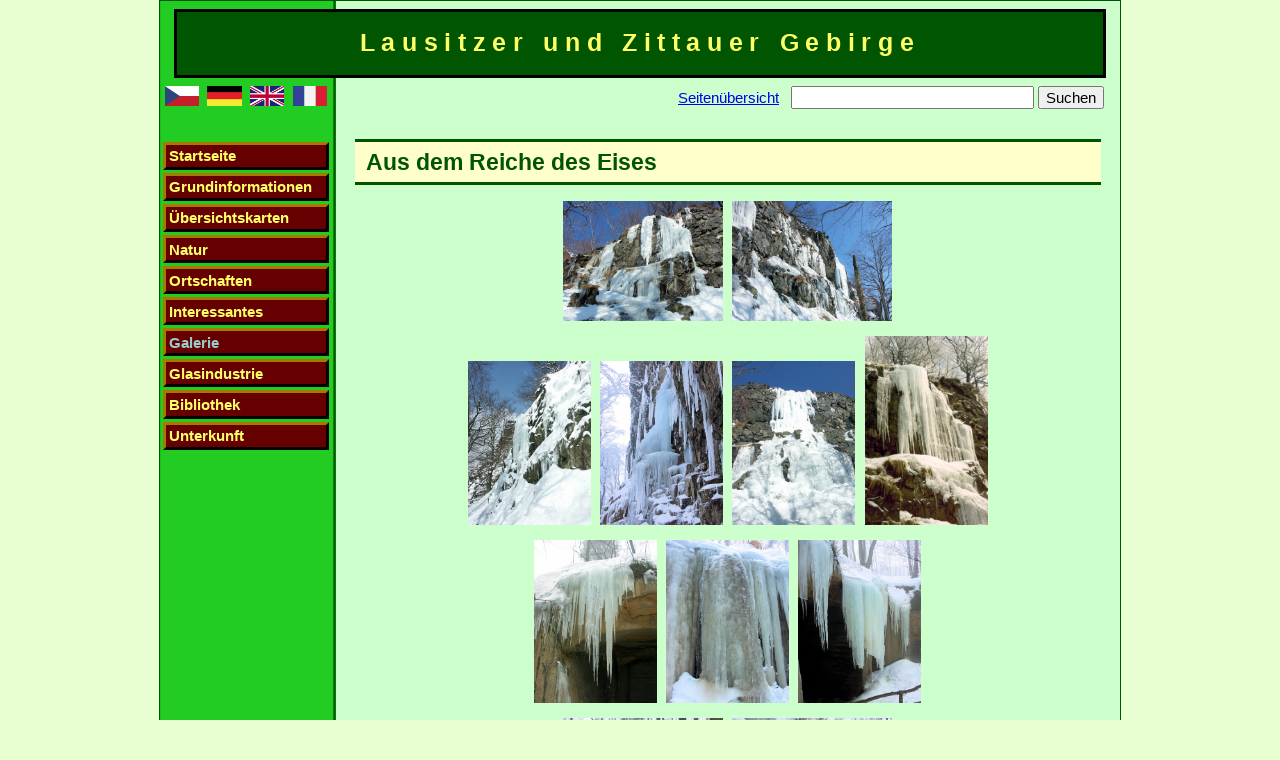

--- FILE ---
content_type: text/html
request_url: http://luzicke-hory.cz/galerie/index.php?pg=fgledkd
body_size: 24917
content:
 <!doctype html>
<html class="no-js" lang="en">
<head>
<meta charset="utf-8">
<!-- Google Tag Manager -->
<script>(function(w,d,s,l,i){w[l]=w[l]||[];w[l].push({'gtm.start':
new Date().getTime(),event:'gtm.js'});var f=d.getElementsByTagName(s)[0],
j=d.createElement(s),dl=l!='dataLayer'?'&l='+l:'';j.async=true;j.src=
'https://www.googletagmanager.com/gtm.js?id='+i+dl;f.parentNode.insertBefore(j,f);
})(window,document,'script','dataLayer','GTM-PBJ659V');</script>
<!-- End Google Tag Manager -->
<meta name="Author" content="Jiří Kühn">
<title>Fotogalerie - Aus dem Reiche des Eises </title>
<meta name="viewport" content="width=device-width, initial-scale=1">
<meta property="og:title" content="Lužické a Žitavské hory">
<meta property="og:image" content="http://www.luzicke-hory.cz/pict/ilh.jpg">
<meta property="og:url" content="http://www.luzicke-hory.cz/galerie/index.php?pg=gamainc">
<script>
document.documentElement.className = document.documentElement.className.replace("no-js","js");
</script>
<script language="JavaScript" type="text/javascript" src="/src/image.js"></script>
<link rel="stylesheet" href="/css/normalize.css">
<link rel="stylesheet" href="/css/blanka.css">
<link rel="stylesheet" href="/css/style.css">
<link rel="stylesheet" type="text/css" href="/src/test/jquery.fancybox.min.css">
<link rel="apple-touch-icon" sizes="180x180" href="/apple-touch-icon.png">
<link rel="icon" type="image/png" sizes="32x32" href="/favicon-32x32.png">
<link rel="icon" type="image/png" sizes="16x16" href="/favicon-16x16.png">
<link rel="manifest" href="/site.webmanifest">
<link rel="mask-icon" href="/safari-pinned-tab.svg" color="#55dd55">
<meta name="msapplication-TileColor" content="#aaffaa">
<meta name="theme-color" content="#ffffff">
<script type="text/javascript">
var _gaq = _gaq || [];
_gaq.push(['_setAccount', 'UA-28098402-1']);
_gaq.push(['_trackPageview']);
(function() {
var ga = document.createElement('script'); ga.type = 'text/javascript'; ga.async = true;
ga.src = ('https:' == document.location.protocol ? 'https://ssl' : 'http://www') + '.google-analytics.com/ga.js';
var s = document.getElementsByTagName('script')[0]; s.parentNode.insertBefore(ga, s);
})();
</script>
</head>
<body>
<!-- Google Tag Manager (noscript) -->
<noscript><iframe src="https://www.googletagmanager.com/ns.html?id=GTM-PBJ659V"
height="0" width="0" style="display:none;visibility:hidden"></iframe></noscript>
<!-- End Google Tag Manager (noscript) -->
      <!-- Skok pro odečítače obrazovky - zobrazí se jen při procházení stránky klávesou TAB -->
      <a class="skip-main" href="#main">Zum Hauptinhalt springen</a>
      <div class="container">
         <header role="banner">
            <div>Lausitzer und Zittauer Gebirge</div>
         </header>
         <div id="lista">
            <div class="jazyky">
               <a href="/index.html"><img src="/pict/flag_cz.png" alt="Česky" title="Česky" height="18" width="29"></a> 
               <a href="/lausgeb.html"><img src="/pict/flag_de.png" alt="Deutsch" title="Deutsch" height="18" width="29"></a> 
	           <a href="/luzang.html"><img src="/pict/flag_en.png" alt="English" title="English" height="18" width="29"></a> 
	           <a href="/lhfr.html"><img src="/pict/flag_fr.png" alt="Francais" title="Francais" height="18" width="29"></a>  
            </div>
            <div class="listar">  <!-- POUZE PRO DESKTOPOVOU VERZI: -->
               <form action="http://www.google.com/cse" id="cse-search-box"  >
                  <a href="/info/index.php?pg=lhsited">Seitenübersicht</a> &nbsp; 
                  <!-- Google CSE Search Box -->
                  <input type="hidden" name="cx" value="010165502426947575837:uah5d8ujjsq">
                  <input type="text" name="q" size="25" value=" ">
                  <input type="submit" name="sa" value="Suchen">
               </form>
               <script type="text/javascript" src="http://www.google.com/coop/cse/brand?form=cse-search-box&lang=cs"></script>
            </div>

            <div class="listam">  <!-- POUZE PRO MOBILNÍ VERZI: -->
               <img class="item burger-more" src="/pict/ico_lde.png" alt="Sprachauswahl" title="Sprachauswahl - Deutsch" height="38" width="38"> 
               <img class="item burger-menu" src="/pict/ico_menu.png" alt="Menü öffnen" title="Menü öffnen" height="38" width="117">
               <img class="item burger-search" src="/pict/ico_find.png" alt="Suche" title="Suche" height="38" width="38" align="right"> 
            </div>
         </div><!-- /.lista -->

<!-- Rozbalovací nabídky START -->
         <div class="nav-open-burger">
            <ul>
               <li id="m-uvod"><a href="/lausgeb.html">Startseite</a></li>
               <li id="m-zakl"><a href="/info/index.php?pg=lhzakld">Grundinformationen</a></li>
               <li id="m-mapy"><a href="/mista/index.php?pg=mpzakld">Übersichtskarten</a></li>
               <li id="m-prir"><a href="/priroda/index.php?pg=clmaind">Natur</a></li>
               <li id="m-obce"><a href="/mista/index.php?pg=mpobced">Ortschaften</a></li>
               <li id="m-zajm"><a href="/mista/index.php?pg=mpnejmd">Interessantes</a></li>
               <li id="aktivni"><a href="/galerie/index.php?pg=gamaind">Galerie</a></li>
               <li id="m-hist"><a href="/historie/index.php?pg=clsklod">Glasindustrie</a></li>
               <li id="m-knih"><a href="/info/index.php?pg=knpomnd">Bibliothek</a></li>
               <li id="m-ubyt"><a href="/info/index.php?pg=lhservisd">Unterkunft</a></li>
            </ul>
         </div>
         <div class="nav-open-more">
            <ul>
               <li><a href="/index.html">Česky</a></li>
               <li><a href="/lausgeb.html">Deutsch</a></li>
               <li><a href="/luzang.html">English</a></li>
               <li><a href="/lhfr.html">Francais</a></li>
            </ul>
         </div>
         <div class="nav-open-search">
            <h3>Suche</h3>
            <form action="http://www.google.com/cse" id="cse-search-box">
               <!-- Google CSE Search Box -->
               <input type="hidden" name="cx" value="010165502426947575837:uah5d8ujjsq">
               <input type="text" name="q" size="25" value=" ">
               <input type="submit" name="sa" value="Suchen">
            </form>
            <div class="site"><a href="/info/index.php?pg=lhsited">Seitenübersicht</a></div>
            <script type="text/javascript" src="http://www.google.com/coop/cse/brand?form=cse-search-box&lang=cs"></script>
         </div>
<!-- Rozbalovací nabídky END -->

         <div class="layout">
            <div class="col-nav">
               <nav role="navigation">
                  <ul>
                     <li id="m-uvod"><a href="/lausgeb.html">Startseite</a></li>
                     <li id="m-zakl"><a href="/info/index.php?pg=lhzakld">Grundinformationen</a></li>
                     <li id="m-mapy"><a href="/mista/index.php?pg=mpzakld">Übersichtskarten</a></li>
                     <li id="m-prir"><a href="/priroda/index.php?pg=clmaind">Natur</a></li>
                     <li id="m-obce"><a href="/mista/index.php?pg=mpobced">Ortschaften</a></li>
                     <li id="m-zajm"><a href="/mista/index.php?pg=mpnejmd">Interessantes</a></li>
                     <li id="aktivni"><a href="/galerie/index.php?pg=gamaind">Galerie</a></li>
                     <li id="m-hist"><a href="/historie/index.php?pg=clsklod">Glasindustrie</a></li>
                     <li id="m-knih"><a href="/info/index.php?pg=knpomnd">Bibliothek</a></li>
                     <li id="m-ubyt"><a href="/info/index.php?pg=lhservisd">Unterkunft</a></li>
                  </ul>
               </nav>
               <!-- <p>Text pod navigací ...</p> -->
            </div><!-- /.col-nav -->
            <main class="col-main" id="main" role="main"> <!-- ***** TEXTOVÉ POLE STRÁNKY - START ***** -->
               <a name="top" id="top"></a>
<h1>Aus dem Reiche des Eises</h1>
<div class="fgalerie">
<div class="fig land cent"><a href="/galerie/fg/01/s09/ledk001_940.jpg" data-fancybox="gallery"><img src="/galerie/fg/01/s06/ledk001_600.jpg" srcset="/galerie/fg/01/s02/ledk001_250.jpg 150w,, /galerie/fg/01/s06/ledk001_600.jpg 600w, /galerie/fg/01/s09/ledk001_940.jpg 940w" sizes="(min-width: 880px) calc((((100vw-16px)*0,8)-1.4em)*0.2),
                  (min-width: 400px) calc(100vw-16px-2.6em)*0.47),
                  calc(100vw-(16px+1em))" alt="Gefrorener Wasserfall auf den Felsen des Südwesthanges des Klíč (Kleis)." width="600" height="450"><figcaption hidden><span class="fctit">Aus dem Reiche des Eises</span><br><span class="fc">Gefrorener Wasserfall auf den Felsen des Südwesthanges des Klíč (Kleis).</span><br><span class="fccit">Foto: Jiří Kühn.</span></figcaption></a></div><div class="fig land cent"><a href="/galerie/fg/01/s09/ledk002_940.jpg" data-fancybox="gallery"><img src="/galerie/fg/01/s06/ledk002_600.jpg" srcset="/galerie/fg/01/s02/ledk002_250.jpg 150w,, /galerie/fg/01/s06/ledk002_600.jpg 600w, /galerie/fg/01/s09/ledk002_940.jpg 940w" sizes="(min-width: 880px) calc((((100vw-16px)*0,8)-1.4em)*0.2),
                  (min-width: 400px) calc(100vw-16px-2.6em)*0.47),
                  calc(100vw-(16px+1em))" alt="Gefrorener Wasserfall auf den Felsen des Südwesthanges des Klíč (Kleis)." width="600" height="450"><figcaption hidden><span class="fctit">Aus dem Reiche des Eises</span><br><span class="fc">Gefrorener Wasserfall auf den Felsen des Südwesthanges des Klíč (Kleis).</span><br><span class="fccit">Foto: Jiří Kühn.</span></figcaption></a></div>  <br>
<div class="fig port cent"><a href="/galerie/fg/01/s09/ledk003_940.jpg" data-fancybox="gallery"><img src="/galerie/fg/01/s06/ledk003_600.jpg" srcset="/galerie/fg/01/s02/ledk003_250.jpg 112w,, /galerie/fg/01/s06/ledk003_600.jpg 450w, /galerie/fg/01/s09/ledk003_940.jpg 705w" sizes="(min-width: 880px) calc((((100vw-16px)*0.8)-1.4em)*0.15),
                  (min-width: 400px) calc(100vw-16px-2.6em)*0.36),
                  calc((100vw-(16px+1em))*0.75)" alt="Gefrorener Wasserfall auf den Felsen des Südwesthanges des Klíč (Kleis)." width="450" height="600"><figcaption hidden><span class="fctit">Aus dem Reiche des Eises</span><br><span class="fc">Gefrorener Wasserfall auf den Felsen des Südwesthanges des Klíč (Kleis).</span><br><span class="fccit">Foto: Jiří Kühn.</span></figcaption></a></div><div class="fig port cent"><a href="/galerie/fg/01/s09/ledk005_940.jpg" data-fancybox="gallery"><img src="/galerie/fg/01/s06/ledk005_600.jpg" srcset="/galerie/fg/01/s02/ledk005_250.jpg 112w,, /galerie/fg/01/s06/ledk005_600.jpg 450w, /galerie/fg/01/s09/ledk005_940.jpg 705w" sizes="(min-width: 880px) calc((((100vw-16px)*0.8)-1.4em)*0.15),
                  (min-width: 400px) calc(100vw-16px-2.6em)*0.36),
                  calc((100vw-(16px+1em))*0.75)" alt="Gefrorener Wasserfall an der Felswand unterhalb des Gipfels des Klíč (Kleis)." width="450" height="600"><figcaption hidden><span class="fctit">Aus dem Reiche des Eises</span><br><span class="fc">Gefrorener Wasserfall an der Felswand unterhalb des Gipfels des Klíč (Kleis).</span><br><span class="fccit">Foto: Jiří Kühn.</span></figcaption></a></div><div class="fig port cent"><a href="/galerie/fg/01/s09/ledk004_940.jpg" data-fancybox="gallery"><img src="/galerie/fg/01/s06/ledk004_600.jpg" srcset="/galerie/fg/01/s02/ledk004_250.jpg 112w,, /galerie/fg/01/s06/ledk004_600.jpg 450w, /galerie/fg/01/s09/ledk004_940.jpg 705w" sizes="(min-width: 880px) calc((((100vw-16px)*0.8)-1.4em)*0.15),
                  (min-width: 400px) calc(100vw-16px-2.6em)*0.36),
                  calc((100vw-(16px+1em))*0.75)" alt="Ein grosser gefrorener Wasserfall am Klíč (Kleis)." width="450" height="600"><figcaption hidden><span class="fctit">Aus dem Reiche des Eises</span><br><span class="fc">Ein grosser gefrorener Wasserfall am Klíč (Kleis).</span><br><span class="fccit">Foto: Jiří Kühn.</span></figcaption></a></div><div class="fig port cent"><a href="/galerie/fg/01/s09/ledk006_940.jpg" data-fancybox="gallery"><img src="/galerie/fg/01/s06/ledk006_600.jpg" srcset="/galerie/fg/01/s02/ledk006_250.jpg 112w,, /galerie/fg/01/s06/ledk006_600.jpg 450w, /galerie/fg/01/s09/ledk006_940.jpg 705w" sizes="(min-width: 880px) calc((((100vw-16px)*0.8)-1.4em)*0.15),
                  (min-width: 400px) calc(100vw-16px-2.6em)*0.36),
                  calc((100vw-(16px+1em))*0.75)" alt="Gefrorener Wasserfall an der Felswand unterhalb des Gipfels des Klíč (Kleis)." width="450" height="600"><figcaption hidden><span class="fctit">Aus dem Reiche des Eises</span><br><span class="fc">Gefrorener Wasserfall an der Felswand unterhalb des Gipfels des Klíč (Kleis).</span><br><span class="fccit">Foto: Michaela Komersová.</span></figcaption></a></div>  <br>
<div class="fig port cent"><a href="/galerie/fg/01/s09/ledk007_940.jpg" data-fancybox="gallery"><img src="/galerie/fg/01/s06/ledk007_600.jpg" srcset="/galerie/fg/01/s02/ledk007_250.jpg 112w,, /galerie/fg/01/s06/ledk007_600.jpg 450w, /galerie/fg/01/s09/ledk007_940.jpg 705w" sizes="(min-width: 880px) calc((((100vw-16px)*0.8)-1.4em)*0.15),
                  (min-width: 400px) calc(100vw-16px-2.6em)*0.36),
                  calc((100vw-(16px+1em))*0.75)" alt="Eiszapfen in einem Steinbruch unter dem Šenovský vrch (Steinschönauer Berg)." width="450" height="600"><figcaption hidden><span class="fctit">Aus dem Reiche des Eises</span><br><span class="fc">Eiszapfen in einem Steinbruch unter dem Šenovský vrch (Steinschönauer Berg).</span><br><span class="fccit">Foto: Jiří Kühn.</span></figcaption></a></div><div class="fig port cent"><a href="/galerie/fg/01/s09/ledk008_940.jpg" data-fancybox="gallery"><img src="/galerie/fg/01/s06/ledk008_600.jpg" srcset="/galerie/fg/01/s02/ledk008_250.jpg 112w,, /galerie/fg/01/s06/ledk008_600.jpg 450w, /galerie/fg/01/s09/ledk008_940.jpg 705w" sizes="(min-width: 880px) calc((((100vw-16px)*0.8)-1.4em)*0.15),
                  (min-width: 400px) calc(100vw-16px-2.6em)*0.36),
                  calc((100vw-(16px+1em))*0.75)" alt="Detailansicht des gefrorenen Wasserfalls unter dem Šenovský vrch (Steinschönauer Berg)." width="450" height="600"><figcaption hidden><span class="fctit">Aus dem Reiche des Eises</span><br><span class="fc">Detailansicht des gefrorenen Wasserfalls unter dem Šenovský vrch (Steinschönauer Berg).</span><br><span class="fccit">Foto: Jiří Kühn.</span></figcaption></a></div><div class="fig port cent"><a href="/galerie/fg/01/s09/ledk009_940.jpg" data-fancybox="gallery"><img src="/galerie/fg/01/s06/ledk009_600.jpg" srcset="/galerie/fg/01/s02/ledk009_250.jpg 112w,, /galerie/fg/01/s06/ledk009_600.jpg 450w, /galerie/fg/01/s09/ledk009_940.jpg 705w" sizes="(min-width: 880px) calc((((100vw-16px)*0.8)-1.4em)*0.15),
                  (min-width: 400px) calc(100vw-16px-2.6em)*0.36),
                  calc((100vw-(16px+1em))*0.75)" alt="Gefrorene Wasserfälle in einem alten Steinbruch unter dem Šenovský vrch (Steinschönauer Berg)." width="450" height="600"><figcaption hidden><span class="fctit">Aus dem Reiche des Eises</span><br><span class="fc">Gefrorene Wasserfälle in einem alten Steinbruch unter dem Šenovský vrch (Steinschönauer Berg).</span><br><span class="fccit">Foto: Jiří Kühn.</span></figcaption></a></div>  <br>
<div class="fig land cent"><a href="/galerie/fg/01/s09/ledk010_940.jpg" data-fancybox="gallery"><img src="/galerie/fg/01/s06/ledk010_600.jpg" srcset="/galerie/fg/01/s02/ledk010_250.jpg 150w,, /galerie/fg/01/s06/ledk010_600.jpg 600w, /galerie/fg/01/s09/ledk010_940.jpg 940w" sizes="(min-width: 880px) calc((((100vw-16px)*0,8)-1.4em)*0.2),
                  (min-width: 400px) calc(100vw-16px-2.6em)*0.47),
                  calc(100vw-(16px+1em))" alt="Gefrorene Wasserfälle in einem alten Steinbruch unter dem Šenovský vrch (Steinschönauer Berg)." width="600" height="450"><figcaption hidden><span class="fctit">Aus dem Reiche des Eises</span><br><span class="fc">Gefrorene Wasserfälle in einem alten Steinbruch unter dem Šenovský vrch (Steinschönauer Berg).</span><br><span class="fccit">Foto: Jiří Kühn.</span></figcaption></a></div><div class="fig land cent"><a href="/galerie/fg/01/s09/ledk011_940.jpg" data-fancybox="gallery"><img src="/galerie/fg/01/s06/ledk011_600.jpg" srcset="/galerie/fg/01/s02/ledk011_250.jpg 150w,, /galerie/fg/01/s06/ledk011_600.jpg 600w, /galerie/fg/01/s09/ledk011_940.jpg 940w" sizes="(min-width: 880px) calc((((100vw-16px)*0,8)-1.4em)*0.2),
                  (min-width: 400px) calc(100vw-16px-2.6em)*0.47),
                  calc(100vw-(16px+1em))" alt="Eine Eiswand in einem alten Steinbruch unter dem Šenovský vrch (Steinschönauer Berg)." width="600" height="450"><figcaption hidden><span class="fctit">Aus dem Reiche des Eises</span><br><span class="fc">Eine Eiswand in einem alten Steinbruch unter dem Šenovský vrch (Steinschönauer Berg).</span><br><span class="fccit">Foto: Jiří Kühn.</span></figcaption></a></div>  <br>
<div class="fig port cent"><a href="/galerie/fg/01/s09/ledk012_940.jpg" data-fancybox="gallery"><img src="/galerie/fg/01/s06/ledk012_600.jpg" srcset="/galerie/fg/01/s02/ledk012_250.jpg 112w,, /galerie/fg/01/s06/ledk012_600.jpg 450w, /galerie/fg/01/s09/ledk012_940.jpg 705w" sizes="(min-width: 880px) calc((((100vw-16px)*0.8)-1.4em)*0.15),
                  (min-width: 400px) calc(100vw-16px-2.6em)*0.36),
                  calc((100vw-(16px+1em))*0.75)" alt="Eisdekoration im Vinný sklep (Weinkeller) auf dem Kobyla-Berg (Hengstberg)." width="450" height="600"><figcaption hidden><span class="fctit">Aus dem Reiche des Eises</span><br><span class="fc">Eisdekoration im Vinný sklep (Weinkeller) auf dem Kobyla-Berg (Hengstberg).</span><br><span class="fccit">Foto: Jiří Kühn.</span></figcaption></a></div><div class="fig port cent"><a href="/galerie/fg/01/s09/ledk013_940.jpg" data-fancybox="gallery"><img src="/galerie/fg/01/s06/ledk013_600.jpg" srcset="/galerie/fg/01/s02/ledk013_250.jpg 112w,, /galerie/fg/01/s06/ledk013_600.jpg 450w, /galerie/fg/01/s09/ledk013_940.jpg 705w" sizes="(min-width: 880px) calc((((100vw-16px)*0.8)-1.4em)*0.15),
                  (min-width: 400px) calc(100vw-16px-2.6em)*0.36),
                  calc((100vw-(16px+1em))*0.75)" alt="Eispanzer auf dem Wasserfall im Tal des Luční potok (Wiesenbach)." width="450" height="600"><figcaption hidden><span class="fctit">Aus dem Reiche des Eises</span><br><span class="fc">Eispanzer auf dem Wasserfall im Tal des Luční potok (Wiesenbach).</span><br><span class="fccit">Foto: Jiří Kühn.</span></figcaption></a></div><div class="fig port cent"><a href="/galerie/fg/01/s09/ledk014_940.jpg" data-fancybox="gallery"><img src="/galerie/fg/01/s06/ledk014_600.jpg" srcset="/galerie/fg/01/s02/ledk014_250.jpg 112w,, /galerie/fg/01/s06/ledk014_600.jpg 450w, /galerie/fg/01/s09/ledk014_940.jpg 705w" sizes="(min-width: 880px) calc((((100vw-16px)*0.8)-1.4em)*0.15),
                  (min-width: 400px) calc(100vw-16px-2.6em)*0.36),
                  calc((100vw-(16px+1em))*0.75)" alt="Eispanzer auf dem Wasserfall im Tal des Luční potok (Wiesenbach)." width="450" height="600"><figcaption hidden><span class="fctit">Aus dem Reiche des Eises</span><br><span class="fc">Eispanzer auf dem Wasserfall im Tal des Luční potok (Wiesenbach).</span><br><span class="fccit">Foto: Jiří Kühn.</span></figcaption></a></div>  <br>
<div class="fig land cent"><a href="/galerie/fg/01/s09/ledk015_940.jpg" data-fancybox="gallery"><img src="/galerie/fg/01/s06/ledk015_600.jpg" srcset="/galerie/fg/01/s02/ledk015_250.jpg 150w,, /galerie/fg/01/s06/ledk015_600.jpg 600w, /galerie/fg/01/s09/ledk015_940.jpg 940w" sizes="(min-width: 880px) calc((((100vw-16px)*0,8)-1.4em)*0.2),
                  (min-width: 400px) calc(100vw-16px-2.6em)*0.47),
                  calc(100vw-(16px+1em))" alt="Eisschmuck im Mundloch des Stollens im Steinbruch der Kozlík-Berges (Kitzberg)." width="600" height="450"><figcaption hidden><span class="fctit">Aus dem Reiche des Eises</span><br><span class="fc">Eisschmuck im Mundloch des Stollens im Steinbruch der Kozlík-Berges (Kitzberg).</span><br><span class="fccit">Foto: Jiří Kühn.</span></figcaption></a></div><div class="fig land cent"><a href="/galerie/fg/01/s09/ledk016_940.jpg" data-fancybox="gallery"><img src="/galerie/fg/01/s06/ledk016_600.jpg" srcset="/galerie/fg/01/s02/ledk016_250.jpg 150w,, /galerie/fg/01/s06/ledk016_600.jpg 600w, /galerie/fg/01/s09/ledk016_940.jpg 940w" sizes="(min-width: 880px) calc((((100vw-16px)*0,8)-1.4em)*0.2),
                  (min-width: 400px) calc(100vw-16px-2.6em)*0.47),
                  calc(100vw-(16px+1em))" alt="Mundloch des Stollens im Steinbruch des Kozlík-Berges (Kitzberg)." width="600" height="450"><figcaption hidden><span class="fctit">Aus dem Reiche des Eises</span><br><span class="fc">Mundloch des Stollens im Steinbruch des Kozlík-Berges (Kitzberg).</span><br><span class="fccit">Foto: Jiří Kühn.</span></figcaption></a></div><div class="fig land cent"><a href="/galerie/fg/01/s09/ledk017_940.jpg" data-fancybox="gallery"><img src="/galerie/fg/01/s06/ledk017_600.jpg" srcset="/galerie/fg/01/s02/ledk017_250.jpg 150w,, /galerie/fg/01/s06/ledk017_600.jpg 600w, /galerie/fg/01/s09/ledk017_940.jpg 940w" sizes="(min-width: 880px) calc((((100vw-16px)*0,8)-1.4em)*0.2),
                  (min-width: 400px) calc(100vw-16px-2.6em)*0.47),
                  calc(100vw-(16px+1em))" alt="Eisschmuck im Mundloch des Stollens im Steinbruch der Kozlík-Berges (Kitzberg)." width="600" height="450"><figcaption hidden><span class="fctit">Aus dem Reiche des Eises</span><br><span class="fc">Eisschmuck im Mundloch des Stollens im Steinbruch der Kozlík-Berges (Kitzberg).</span><br><span class="fccit">Foto: Jiří Kühn.</span></figcaption></a></div>  <br>
<div class="fig port cent"><a href="/galerie/fg/01/s09/ledk018_940.jpg" data-fancybox="gallery"><img src="/galerie/fg/01/s06/ledk018_600.jpg" srcset="/galerie/fg/01/s02/ledk018_250.jpg 112w,, /galerie/fg/01/s06/ledk018_600.jpg 450w, /galerie/fg/01/s09/ledk018_940.jpg 705w" sizes="(min-width: 880px) calc((((100vw-16px)*0.8)-1.4em)*0.15),
                  (min-width: 400px) calc(100vw-16px-2.6em)*0.36),
                  calc((100vw-(16px+1em))*0.75)" alt="Detailansicht der Eiszapfen." width="450" height="600"><figcaption hidden><span class="fctit">Aus dem Reiche des Eises</span><br><span class="fc">Detailansicht der Eiszapfen.</span><br><span class="fccit">Foto: Jiří Kühn.</span></figcaption></a></div><div class="fig port cent"><a href="/galerie/fg/01/s09/ledk019_940.jpg" data-fancybox="gallery"><img src="/galerie/fg/01/s06/ledk019_600.jpg" srcset="/galerie/fg/01/s02/ledk019_250.jpg 112w,, /galerie/fg/01/s06/ledk019_600.jpg 450w, /galerie/fg/01/s09/ledk019_940.jpg 705w" sizes="(min-width: 880px) calc((((100vw-16px)*0.8)-1.4em)*0.15),
                  (min-width: 400px) calc(100vw-16px-2.6em)*0.36),
                  calc((100vw-(16px+1em))*0.75)" alt="Detailansicht der Eiszapfen." width="450" height="600"><figcaption hidden><span class="fctit">Aus dem Reiche des Eises</span><br><span class="fc">Detailansicht der Eiszapfen.</span><br><span class="fccit">Foto: Jiří Kühn.</span></figcaption></a></div><div class="fig port cent"><a href="/galerie/fg/01/s09/ledk020_940.jpg" data-fancybox="gallery"><img src="/galerie/fg/01/s06/ledk020_600.jpg" srcset="/galerie/fg/01/s02/ledk020_250.jpg 112w,, /galerie/fg/01/s06/ledk020_600.jpg 450w, /galerie/fg/01/s09/ledk020_940.jpg 705w" sizes="(min-width: 880px) calc((((100vw-16px)*0.8)-1.4em)*0.15),
                  (min-width: 400px) calc(100vw-16px-2.6em)*0.36),
                  calc((100vw-(16px+1em))*0.75)" alt="Von tropfendem Wasser beschädigte Spitze eines Eistropfsteins." width="450" height="600"><figcaption hidden><span class="fctit">Aus dem Reiche des Eises</span><br><span class="fc">Von tropfendem Wasser beschädigte Spitze eines Eistropfsteins.</span><br><span class="fccit">Foto: Jiří Kühn.</span></figcaption></a></div></div>
            </main><!-- /.main --> <!-- ***** TEXTOVÉ POLE STRÁNKY - KONEC ***** -->
         </div><!-- /.layout -->
         
         <footer role="contentinfo">
            <div>Lausitzer und Zittauer Gebirge - <a href="http://www.luzicke-hory.cz/lausgeb.html">http://www.luzicke-hory.cz/lausgeb.html</a><br>
               Copyright (c) <a href="mailto:kuhn@natur.cuni.cz">Jiří Kühn</a>, 1997-2025.</div>
         </footer>
      </div><!-- /.container -->
      <script src="/src/test/jquery-3.3.1.min.js"></script>
      <script src="/src/test/jquery.fancybox.min.js"></script>
      <script src="/src/test/script1.js"></script>
</body>
</html>

--- FILE ---
content_type: text/css
request_url: http://luzicke-hory.cz/css/blanka.css
body_size: 1146
content:
/* Blanka.css: Seting basic document typography */
/* ============================================
- document minimal paddings
- block elements with bottom margins only
- same left margins for ul/ol, dd, blockquote
*/

/* Document minimal paddings */
body {
  padding: 1rem;
}

/* Block elements with bottom margins only */
p, ul, ol, dl, table,
blockquote, pre, figure,
hr {
  padding-top: 0;
  padding-bottom: 0;
  margin-top: 0;
  margin-bottom: 1rem;
}

h1, h2, h3, h4, h5, h6 {
	margin-top: 0;
	margin-bottom: .5rem;
}

ul ul,
ul ol,
ol ul,
ol ol {
  margin-bottom: 0;
}

/* Same left margins for ul/ol, dd, blockquote */
ul,
ol,
dd {
  padding-left: 1.75rem;
}

dd {
  margin-left: 0;
}

/* Blockquote */
blockquote {
  border: 0;
  padding-left: 1.75rem;
  margin-left: 0;
  font-style: italic;
}

/* Figure/Figcaption */
figure {
  margin-left: 0;
  margin-right: 0;
}  

figure > table,
figure > img,
figure > picture {
  margin-bottom: 0;
}

/* Etc. */
fieldset {
  border: 0;
}

legend {
  padding: 0 .5rem;
}

hr {
  border-style: solid;
  opacity: .25;
}


--- FILE ---
content_type: text/css
request_url: http://luzicke-hory.cz/css/style.css
body_size: 30623
content:
/* Styly pro prechodn� Rweb - mobile + old desktop - stav k 11.3.2020 */
/* NEW - nov� adaptabiln� styly       OLD - star� neadaptabiln� styly */
/* PEVN� DESKTOP - docasn� �pravy pro neadaptabiln� desktopovou verzi */
body { 
   background-color: #e8ffd1;
   padding: 0;
   font-family: 'Times New Roman', serif;
}
body.obr {background-color: #005500;}  /* pozad� pro obr�zky a panoramata generovan� javascriptem */

/* skryt� odkaz na hlavn� obsah str�nky */
a.skip-main {
   left: -999px;
   position: absolute;
   top: auto;
   width: 1px;
   height: 1px;
   overflow: hidden;
   z-index: -999;
}
a.skip-main:focus, a.skip-main:active {
   color: #ffffff;
   background-color: #000000;
   left: auto;
   top: auto;
   width: 30%;
   height: auto;
   overflow: auto;
   margin: 10px 35%;
   padding: 5px;
   border-radius: 15px;
   border: 4px solid yellow;
   text-align: center;
   font-size: 1.2em;
   z-index: 999;
}   

/* cel� str�nka */
.container {
   max-width: 60em; /* dr�ve: 62.5em */
   background-color: #ccffcc;
   margin-left: auto;
   margin-right: auto;
   font-size: 1.1rem;  /* n�hrada pro star� prohl�ece */
   font-size: calc(0.9rem + 1vw);  /* z�kladn� velikost p�sma 18-36px */
}
body.opev .container {background-color: #f5f5dc;}  /* OLD */
body.zima .container {background-color: #ccffff;}  /* OLD */

@media only screen and (min-width: 60em) { /* dr�ve: 62.5em */
   .container {
      /* max-width: 125em; NEW zru�eno pro PEVN� DESKTOP */
      width: 60rem; /* PEVN� DESKTOP */
      background: #ccffcc url('/pict/bg3.gif') left top repeat-y;
      background-size: 18.3%; /* rozmer pro delen� flex: 2:9 kvuli map�m */
      border: 1px solid #005500;
      /* font-size: 1.5rem;  pevn� velikost p�sma na desktopu - zru�eno pro PEVN� DESKTOP */
      /* font-size: calc(0.9rem + 1vw);  z�kladn� velikost p�sma 18-36 px - Zru�eno zvet�ov�n� p�sma na desktopu */
      font-size: 1.2rem;   /* PEVN� DESKTOP */
   }
   body.opev .container {
      background: #f5f5dc url('/pict/bg3.gif') left top repeat-y;
      background-size: 18.3%; /* OLD */
   }
   body.zima .container {
	  background: #ccffff url('/pict/bg2.gif') left top repeat-y; /* OLD */
      background-size: 18.3%; /* OLD */
   }
}
/* @media only screen and (min-width: 125em) {  Zru�eno zvet�ov�n� p�sma na desktopu
   .container {font-size: 2.2rem;} */ /* nad posledn�m zlomem u� se p�smo nezvet�uje */ /*
} */ /* NEW */


#ramer {  /* k chybov�m hl�en�m - na do�it� */
  background-color: #ccffcc;
  border: 2px solid #005500; /* OLD */
  max-width: 60rem;
  margin: auto;
}
#ram, #ramp {  /* pouze obr�zky a panoramata generovan� javascriptem */
  color: #ffff99;
  border: 1px solid #00bb00;
  text-align: center;
  margin: 1em auto;
  padding: 1em;
}
#ram {width: 600px;}  /* JS obr�zek */
#ramp {width: 92%;}  /* JS panorama */  /* max-width: 80em; - mo�nost omezit maxim�ln� ��rku okna */  

/* hlavicka */
header {
   background-color: #005500;
   text-align: center;
   min-height: 3rem;  /* roz��ren� hlavicky pro dotykov� ovl�d�n� */
   display: flex;  /* flexbox kvuli vertik�ln�mu centrov�n� nadpisu */
   align-items: center;
   justify-content: center;
   color: #ffff66;
   font-family: Verdana, Arial, Helvetica, sans-serif;
   font-weight: bold;
   font-size: 110%;
   padding: 0.3em;
   margin: 0;
}
@media only screen and (min-width: 40em) {
   header {
	  font-size: 115%;
      letter-spacing: 2pt;
   }
}
@media only screen and (min-width: 60em) { /* dr�ve: 62.5em */
   header {
      width: 95%;
      border: 3px solid #000000;
      margin: 0.5rem auto;
      /* font-size: 120%; NEW zru�eno pro PEVN� DESKTOP */
      font-size: 128%;   /* PEVN� DESKTOP */
      letter-spacing: 5pt;
   }
}
body.zima header {background-color: #0000ee;}

/* horn� li�ta */
#lista {
   min-height: 2.5rem;  /* roz��ren� pro dotykov� ovl�d�n� */
   /* min-height: 3rem;  roz��ren� zru�eno pro PEVN� DESKTOP */
   /* align-items: center; zru�eno pro PEVN� DESKTOP */
}
.jazyky {display: none;}
.jazyky img {
   width: 20%;
   height: auto;
   padding: 0 1%;
}
.listar {display: none;}     /* desktopov� verze li�ty */
.listam {                       /* mobiln� verze li�ty */
   background-color: #afffaf;
   border-bottom: 1px solid #005500;
   flex: 9;
}
img.item {
   margin: 0.3em 0.2em;
   max-width: 100%;
   height: auto;
}
@media only screen and (min-width: 60em) { /* dr�ve: 62.5em */
   #lista {display: flex;}
   .listam {display: none;}  /* desktopov� verze li�ty */
   .jazyky {
	  display: block;
	  flex: 2;
      text-align: center;
   }
   .listar {                    /* mobiln� verze li�ty */
	  display: block;
	  flex: 9;
      text-align: right;
	  /* padding-right: 1.4vw;   zru�eno pro PEVN� DESKTOP */
	  padding-right: 1rem;   /* PEVN� DESKTOP */
      font-family: Arial, Helvetica, Verdana, sans-serif;
      font-size: 80%;
   }
}

/* rozbalovac� nab�dky v mobiln� verzi */
.nav-open-burger, .nav-open-more {
   z-index: 9999;
   display: none;
   background-color: #ffffff;
   width: 100%;
   max-width: 60em;  /* dr�ve bylo: 62.5em */
   position: fixed;
   top: 7rem;
   overflow-x: scroll;
   height: calc(100vh - 7rem);
   font-family: Arial, Helvetica, Verdana, sans-serif;
   font-size: 1em;
}
.nav-open-burger ul li, .nav-open-more ul li {
   padding: 0.7em 0 0.7em 0.7em;
   border-bottom: 2px solid #eeeeee;
}
.nav-open-burger ul li#aktivni {background-color: #eeffee;}
.nav-open-burger ul li a, .nav-open-more ul li a {
   display: block; /* - roz��r� odkaz na cel� r�dek, nejen na text */
   color: black;
   text-decoration: none;
}
.nav-open-search {
   z-index: 9999;
   display: none;
   background-color: #ffffff;
   width: 100%;
   max-width: 60em;  /* dr�ve bylo: 62.5em */
   position: fixed;
   top: 7rem;
   text-align: center;
}
.nav-open-search h3 {
   padding: 1.2em;
   border: none;
}
.nav-open-search input {
   margin-bottom: 0.2em;
   max-width: 20em;
}
.nav-open-search input[type="text"] {
   border: 2px solid black;
   border-radius: 5px;
   padding: 4px 8px;
   width: 70%;
   text-align: right;
}
.nav-open-search .site {margin: 1em;}
@media only screen and (min-width: 60em) { /* dr�ve: 62.5em */
   .nav-open-burger, .nav-open-more, .nav-open-search {display: none;}
}

/* hlavn� plocha */
@media only screen and (min-width: 60em) { /* dr�ve: 62.5em */
   .layout {display: flex;}
}
.col-nav {
   flex: 2;
   display: none;
}
.col-main {
   flex: 9;
   padding: 0.7em 1em;
}
@media only screen and (min-width: 60em) { /* dr�ve: 62.5em */
   .col-nav {
      display: block;
      flex: 2;
	}
   .col-main {padding: 0.7em 1em 0.7em 1.5em;}
}

.col-nav p { /* NEW - styl pro text ve sloupci navigace nen� nastaven */
   font-size: 75%;  /* NEW */
   text-align: center;
} 

img.flag {  /* pou��v� se u� jen v sitemap - na do�it� */ /* cel� OLD */
   padding: 3px;
   padding-left: 0;
   border: 0;
}

/* lev� navigace */
nav {
   font-family: Arial, Helvetica, Verdana, sans-serif;
   /* font-size: 68%; NEW zru�eno pro PEVN� DESKTOP */
   font-size: 87%;   /* PEVN� DESKTOP */
   font-weight: bold;
   width: 100%;
   margin: 1rem 0;
   padding: 0 0.2em;
}
nav ul {
   text-align: left;
   margin: 0;
   padding: 0;
}
nav li {list-style: none;}
nav a {
   display: block;
   background-color: #660000;
   color: #ffff66;
   text-decoration: none;
   border: #aa7700 0.17em solid;
   border-right: #000000 0.17em solid;
   border-bottom: #000000 0.17em solid;
   padding: 0.2em;
   margin: 0.2em 0;
}
nav li#aktivni a, nav li#aktivni a:link, nav li#aktivni a:active, nav li#aktivni a:visited {color: #99cccc;}
nav a:hover, nav a:focus {
   border-color: #eeeeee;
   color: #eeeeee;
}
nav li#aktivni a:hover, nav li#aktivni a:focus {border-color: #aa7700;}
nav li#aktivni a:hover {cursor: default;}

/* dokumentov� styly  - z�klad se preb�r� z CONTAINER */
main {line-height: 1.4;}
@media only screen and (min-width: 60em) { /* dr�ve: 62.5em */
   main {line-height: 1.5;}
}


/* nadpisy */
h1, h2, h3 {
   font-family: Arial, Verdana, Helvetica, sans-serif;
   color: #005500;
   font-weight: bold;
   padding: 0.1em 0.5em;
   margin: 0 0 0.7em 0;
   clear: both;
}
h1 {
   font-size: 120%;
   background-color: #ffffcc;
   border-top: 0.15em solid #005500;
   border-bottom: 0.15em solid #005500;
}
h2 {
   font-size: 110%;
   background-color: #afffaf; /* dr�ve: #ffffcc */
   border-top: 0.1em solid #008800;
   border-bottom: 0.1em solid #008800;
}
h3 {
   font-size: 100%;
   border-bottom: 0.1em solid #008800;
}
.h1d {
   color: #008800;
   font-size: 90%;
} 

.obr h1 { /* nadpisy obr�zku a panoramat generovan�ch javascriptem */
  background-color: #008800;
  color: #ffff99;
  font-size: 150%;
  text-align: center;
  border: 0;
  margin: 0;
  padding: 0.2em 0;
  width: 100%;
}
.obrd {font-weight: normal;} /* OLD */

h1.error { /* pouze chybov� hl�en� - na do�it� */ /* cel� OLD */
  border: 0;
  border-top: 2px solid #ff0000;
  border-bottom: 2px solid #ff0000;
  color: #ff0000;
  text-align: center;
}

body.zima h3 {
  color: #0000ee; /* OLD */
  border-bottom: 2px solid #0000ee; /* OLD */
}

/* text, seznamy */
p {padding-bottom: 1em;} /* NEW */
@media only screen and (min-width: 60em) { /* dr�ve: 62.5em */
   p {text-align: justify;}
}

p.indent {   /* odsazeny odstavec - jm00.htm, ostr.htm, jinak nikde */ /* cele OLD */
  text-align: justify;
  text-indent: 30px;
} 

ul li {font-size: 90%;} /* NEW */

ul.list {padding: 0.5em 0; margin: 0;}
ul.list li {
   padding: 0 0 0.5em 0.9em;
   list-style-type: none;
}
ul.list li.aa {background: url('/pict/b_dia.gif') no-repeat left 0.35em;}
ul.list li.ac {background: url('/pict/b_c1.gif') no-repeat left 0.35em;}
ul.list li.az {background: url('/pict/b_z1.gif') no-repeat left 0.35em;}
ul.list li.am {background: url('/pict/b_m1.gif') no-repeat left 0.35em;}
ul.list li li {background: none; list-style-type: disc; padding-left: 0;}

/* lok�ln� navigace: horn� a prev-next */
.navloc, .navlr {
	margin-bottom: 1em;
	clear: both;
}
.navlr {margin-top: 1em;}
.navloc ul, .navlr ul {
   display: block;
   list-style-type: none;
   margin: 0;
   padding: 0;
   font-size: 90%;
   margin-bottom: 1.5em;
}
.navloc li, .navlr li {
   margin: 0;
   padding: 0;
   background: #afffaf; /* dr�ve: #ccffcc */
   border-top: 2px solid #ccffcc;
}
.navlr li {text-align: center;}
.navloc ul > li:first-child {border-top: none;} /* NEW */
.navloc ul > li:last-child {border-bottom: 1px solid #00bb00;} /* NEW */
.navlr ul > li:first-child {border-top: 1px solid #00bb00;}
.navlr ul > li:last-child {border-bottom: 1px solid #00bb00;}
.navloc li a, .navlr li a {
   display: block;
   padding: 0.5em 1em; /* NEW */
   /* Pokud by mel obsah vyl�zt ven, vyteckujeme jej: */
   text-overflow: ellipsis;
   overflow: hidden;
   white-space: nowrap;
}
.navlr img {vertical-align: middle;}
@media only screen and (min-width: 40em) {
   .navloc ul, .navlr ul {
      display: flex;
      font-size: 85%; /* NEW */
      /* font-size: 90%; OLD */
   }
   .navloc li, .navlr li {
      flex: auto;
      border: none;
      border-left: 2px solid #ccffcc;
   }
   .navloc li {
      /* border-left: 2px solid #aaffaa; OLD */
   }
   .navlr li {
      border-top: 1px solid #00bb00;
      border-bottom: 1px solid #00bb00;
   }
   .navloc ul > li:first-child {border-left: none;}
   .navloc ul > li:last-child {border-bottom: none;}
   .navloc li a, .navlr li a {
      padding: 0.5em 0;
      text-align: center;
   }
   .navlr li a {
      padding: 0.3em 0; /* OLD z��en� nab�dky */
   }
}

li a.rlink {
   text-align:right;
   padding-right: 0.5em;
}

/* n�vrat na zac�tek str�nky */
.top {
   text-align: right;
   font-family: Arial, Helvetica, Verdana, sans-serif;
   font-size: 70%;
   margin: 1em 0;
   clear: both;
}
.top img {
   border: none;
   vertical-align: middle;
   margin: 0 .5em;
}

hr.konec { /* dokoncen� obt�kan�ch objektu pred patickou na �vodn�ch str�nk�ch LH - snad na do�it�? */ /* cele OLD */
  clear: both;
  height: 1px;
  margin: -1px 0 0 0;
  padding: 0;
  border: none;
  visibility: hidden;
}

/* paticka */
footer {
   /* color: #005500; OLD */
   /* background-color: #00bb00; NEW - zat�m nevyu�ito */
   border-top: 2px solid #005500;
   text-align: center;
   font-size: 75%; /* NEW */
   /* font-size: 80%; OLD */
   padding: 0.5rem;
}

/* obr�zky v textu */
main img {
  max-width: 100%;
  height: auto;
}

.imgalerie, .fgalerie { /* centrovan� obr�zky v popisech a fotogaleri�ch */
   text-align: center;
   clear: both;
}
.hgalerie { /* necentrovan� obr�zky v historick�ch galeri�ch */
   text-align: left;
   clear: both;
}

.fig { /* blok pro obr�zek s popiskem */
  padding: 0;
  padding-bottom: 0.7em;
  text-align: center;
  font-style: italic;
  font-size: 80%; /* NEW */
  /* font-size: 85%; OLD */
  line-height: 1.3;
  color: #005500;
}
.fig.cent { /* obr�zek centrovan� v r�dku */
   display: inline-block;
   vertical-align: top;
   margin: 0 0.3em;
}
.fgalerie .fig.cent, .hgalerie .fig.cent {vertical-align: bottom;} /* zarovn�n� na r�dku ve foto- a hist. galerii */
/* form�t obr�zku v mal� verzi */
.fig.port, .fig.portm { /* obr�zky na v��ku */
   width: 75%;
   min-width: 135px;
   padding-left: 12%;
   padding-right: 12%;
}
/* .fig.portm {min-width: 101px;} OLD - asi zbytecn� definice */
.hgalerie .fig.port, .hgalerie .fig.portm { /* obr�zky v galerii HP - jin� pomer stran 100:65 */
   width: 65%;
}
.fig.land { /* obr�zek na ��rku */
   width: 100%;
   min-width: 180px;
}
.fig.left, .fig.right { /* obr�zky obt�kan� textem */
   float: none;
   margin: 0;
}
/* form�t obr�zku ve stredn� verzi */
@media only screen and (min-width: 25em) {
   .fig.port { /* obr�zek na v��ku */
      width: 36%;
      min-width: 123px;
      padding: 0;
      padding-bottom: 0.7em;
   }
   .hgalerie .fig.port { /* obr�zky v galerii HP - jin� pomer stran 100:65 */
      width: 31%;
      min-width: 107px;
   }
   .fig.portm { /* obr�zek na v��ku zmen�en� */
      width: 26%;
      min-width: 89px;
      padding: 0;
      padding-bottom: 0.7em;
   }
   .hgalerie .fig.portm { /* obr�zky v galerii HP - jin� pomer stran 100:65 */
      width: 20%;
      min-width: 77px;
   }
   .fig.land { /* obr�zek na ��rku */
     width: 47%;
     min-width: 160px;
   }
   .fig.left { /* obr�zek zarovnan� vlevo */
      float: left;
      margin: 0.3em 0.7em 0.7em 0;
   }
   .fig.right { /* obr�zek zarovnan� vpravo */
      float: right;
      margin: 0.3em 0 0.7em 0.7em;
   }
}
/* form�t obr�zku ve velk� verzi */
@media only screen and (min-width: 60em) { /* dr�ve bylo: 62.5em */
   .fig.port { /* obr�zek na v��ku */
	  width: 30%; /* NEW */
      /* width: 27%; OLD */
   }
   .fig.portm {/* obr�zek na v��ku zmen�en� */
	  width: 22.5%; /* NEW */
      /* width: 22%; OLD */
   } 
   .fig.land { /* obr�zek na ��rku */
	  width: 40%; /* NEW */
      /* width: 37%;  OLD */
   }

   .fgalerie .fig.port {width: 15%;} /* obr�zek na v��ku */
   .fgalerie .fig.portm {width: 11.25%;} /* obr�zek na v��ku zmen�en� */
   .fgalerie .fig.land, .hgalerie .fig.land {width: 20%;} /* obr�zek na ��rku */
   .hgalerie .fig.port {width: 13%;} /* obr�zky v galerii HP - jin� pomer stran 100:65 */ /* NEW */
   .hgalerie .fig.portm {width: 8.45%;} /* obr�zky v galerii HP - jin� pomer stran 100:65 */ /* NEW */
}

/* skryt� popisky obr�zku ve fancyboxu */
.fctit {     /* titulek obr�zku ve fancyboxu */
   font-family: Arial, Verdana, Helvetica, sans-serif;
   font-weight: bold;
   font-size: 120%;
   color: #ffff80;
}
.fc, .fccit{  /* text k obr�zku a citaci ve fancyboxu */
   font-size: 100%;
}
.fc {color: #ffffff;}
.fccit {
   color: #aaaaaa; /* NEW */
  /* color: #777777; OLD */
  /* font-size: 90%; OLD */
}

/* pru�n� dvousloupcov� seznamy m�st */
.blokmain, .bloktitle {
   columns: 2 12em;
   padding-bottom: 1em;
}
.blokmain ul {
   text-align: left;
   margin: 0;
   padding: 0;
   padding-left: 2em;
}
.bloktitle {
   columns: 2 15em;
   font-weight:bold;
}

.statmapa {  /* mapa okol� velk� */
   display: none;
   margin-bottom: 1em;
}
@media only screen and (min-width: 40em) {
   .statmapa {
      display: block;
      text-align: center;
   }
}
.maplink {  /* link na mapy.cz pod velkou mapou */
   font-style: italic;
   font-size: 80%; /* NEW */
   /* font-size: 90%; OLD */
   line-height: 1.2;
}

/* tr�dy pro flexibiln� zmenu objektu iframe - pro mapy okol� obc� */
.rwd-object, .rwd-perm {
   display: block;
   position: relative;
   height: 0;
   padding-bottom: 66.7%;  /* Ud�v� pomer stran objektu iframe */
   margin-bottom: 2em;
}
.rwd-object iframe, .rwd-perm iframe {
   position: absolute;
   width: 100%;
   height: 100%;
   border: none;
}
@media only screen and (min-width: 40em) {
   .rwd-object {display: none;}
}

/* styly celkov�ch map s klikou */
.sklikou {display: none;}
@media only screen and (min-width: 52em) {
   .sklikou {
      display: block;
      text-align: center;
      clear: both;
      margin-bottom: 1em;
      color:#005500;
   }
}
.bezklik {
   display: block;
   text-align: center;
   clear: both;
   margin-bottom: 1em;
}
@media only screen and (min-width: 52em) {
   .bezklik {display: none;}
}

/* pru�n� seznamy m�st pod mapami */
.bthead, .btbody {
   width: auto;
   font-size: 85%; /* NEW */
   /* font-size: 95%; OLD */
   margin: 0 auto;
   padding: 0.1em 0.2em;
   border: 2px solid #005500;
}
.bthead {
   background-color: #afffaf; /* NEW */
   /* background-color: #55dd55; OLD */
   font-weight: bold;
   text-align: center;
   border-bottom-width: 0px;
}
.btbody {
   columns: 4 9em;
   background-color: #ffffff;
   border-top-width: 1px;
}
@media only screen and (min-width: 60em) { /* dr�ve bylo: 62.5em */
   .btbody {columns: 4 8em;} /* NEW */
}
/* @media only screen and (min-width: 108em) {
   .btbody {columns: 5 9em;}
} NEW zru�eno pro PEVN� DESKTOP */
.btbody ul {
   text-align: left;
   padding: 0;
   margin: 0;
}
.btbody li {list-style: none;}

.midtab {            /* tabulka - centrovan� s r�mem */
  background-color: #ffffff;
  color: #000000;
  border: 2px solid #005500;
  border-collapse: collapse;
  /* font-family: sans-serif;  OLD */
  font-size: 85%; /* NEW */
  /* font-size: 90%; OLD */
  margin: 0 auto;
}
.midtab th {        /* tabulka - bunky hlavicky */
  background-color: #afffaf; /* NEW */
  /* background-color: #55dd55; OLD */
  /* border: 1px solid #005500; OLD */
  border-bottom: 1px solid #005500; /* NEW */
  /* border-bottom: 2px solid #005500; OLD */
  font-weight: bold;
  text-align: center;
  padding: 0.2em;
  margin: 0;
}
th.noline {border-bottom: 0;}        /* tabulky - bunky hlavicky speci�ln� */ /* OLD */
th.nobold {font-weight: normal;}     /* tabulky - bunky hlavicky speci�ln� */ /* OLD */
.midtab td {        /* tabulka - bunky */
  border: 1px solid #55dd55; /* NEW */
  /* border: 1px solid #005500; OLD */
  padding: 0 0.2em; /* NEW */
  /* padding: 0.2em; OLD */
}
td.high {           /* tabulka - bunky zv�raznen� barvou */
  background-color: #ffff99; /* NEWOLD ?navr�eno #afffaf; */
}     
td.pozn {background-color: #aaffaa;}     /* tabulky - bunky pozn�mek - pouze v opev.htm */ /* OLD */
td.center {text-align: center;}     /* tabulky - bunky zarovnan� na stred */ /* OLD */
td.right {text-align: right;}     /* tabulky - bunky zarovnan� vpravo */ /* OLD */

/* tabulka cyklotras - b�l� text na barevn�m pozad� */
tr.ttop {vertical-align: top;}
td.cv, td.tm, td.fi, td.ze, td.or, td.sm {                   
   color: #ffffff;
   font-weight: bold;
   text-align: center;
} 
td.cv {background-color: #f30605;}
td.tm {background-color: #6b6bfb;}
td.fi {background-color: #fe37ed;}
td.ze {background-color: #06cc05;}
td.or {background-color: #fd8b06;}
td.sm {background-color: #05d8d8;}
td.right {text-align: right;} /* NEW - tato definice je ji� uvedena v��e v old */
td.rb {border-right: 2px solid #005500;} /* tabulka cyklotras - oprava prav�ho okraje pro mobiln� zobrazen� */

/* styly pro prehled nejzajimavej��ch m�st */
.polozka {
   text-align: left;
   margin: 0.5em 0;
   clear: both;
}
.polozka h3 {
   margin: 0.3em 0;
   border: 0;
   clear: none;
}
.polozka p {
   padding: 0.3em;
   margin: 0.3em;
}
.linda {
   height: 0;
   border-bottom: 0.1em solid #008800;
   margin-bottom: 1em;
   clear: both;
}

/* styly na �vodn� str�nce */
.vitejte {    /* uv�tac� text na hlavn� str�nce ve v�ech jazyc�ch */
  color: #005500;
  text-align: center;
  font-size: 120%;
  font-weight: bold;
  padding: 0;
}
.prani {    /* v�nocn� pr�n� na hlavn� str�nce */
  color: #1182B7;
  text-align: center;
  font-weight: bold;
  font-style: italic;
  padding: 0.5em 0;
}

/* provizorn� styly pro zobrazen� drobn�ch pam�tek z DPSC */
.pamtyp {       /* typ pam�tky */
  color: #005500; /* NEW */
  font-weight: bold;
}
.pama p.typ { /* NEW m�sto .pamtyp */
  color: #005500;
  font-weight: bold;
}
.lokalita {       /* lokalita pam�tky */
  text-align: justify;
  color: #990000;
}
.pama p.lok { /* NEW m�sto .lokalita */
  text-align: justify;
  color: #990000;} 
}

.zmi, .zmir, .zmil, .zmib{ /* okraje obr�zku pam�tek */
  border: none; /* NEW */
  margin: 3px 10px 10px 10px;
  padding: 0;
}
.zmir {margin: 3px 0 10px 10px;}
.zmil {margin: 3px 10px 10px 0;}
.zmib {border: none;} /* OLD */
div.pam {       /* oddelovac� linka v pam�tk�ch */
  border-bottom: 2px solid #990000;
  width: 100%; /* NEWOLD */
}
.galerie {  /* centrov�n� obr�zku drobn�ch pam�tek */
  text-align: center; /* NEW */
  clear: both; /* NEW */
  border: 0; /* NEW */
  margin: 0; /* NEW */
  padding: 0; /* NEW */
}
.center {  /* centrov�n� odkazu .maplink na str�nky DPSC */
  text-align: center;
}

.preklad {  /* informace o textu a prekladu v nem. verzi m�st */
  font-style: italic; /* NEW */
  font-size: 75%; /* NEW */
  clear: both; /* NEW */
  text-align: center; /* NEW */
  color: #666666; /* NEW */
  border-top: solid 1px #666666; /* NEW */
  margin: 1em 0 0 0; /* NEW */
}

/* tiskov� verze */
@media print {
   #lista, .col-nav, .rwd-object {display: none;} /* NEW */
}


/* STAR� STYLY OBSAHU DOKUMENTU - bez �prav pro R-web - pou�it� jen ve star� verzi webu */

.hidden {display: none;}  /* skryt� obsah - popisky obr�zku fancybox */ /* OLD */

strong {font-weight: bold;}   /* OLD */
em {font-style: italic;}    /* OLD */

.green {color: #005500;}   /* mnoho pou�it�, latinsk� n�zvy aj. */ /* OLD */
.red {color: #ff0000;}     /* nezvestn� rostliny */ /* OLD */
.blue {color: #0000ee;}    /* n�zvy m�st bez odkazu, slovn�k star�ch jmen, ubytov�n� aj. */ /* OLD */
.gray {color: #666666;}    /* �ediv� text pozn�mky, velikost souboru aj. */ /* OLD */

.clear {clear: both;}   /* OLD */
.mini {font-size: 85%;}   /* OLD */

.intro, .podpis {    /* motto z�kladn�ch informac� */ /* OLD */
  color: #005500;
  text-align: justify;
  font-style: italic;
  font-size: 90%;
}
.podpis {    /* podpis, citace autora pod textem */ /* OLD */
  text-align: right;
  margin-right: 2em;
}

.vyber {   /* r�dkov� rozcestn�k pod H1 na str�nk�ch generovan�ch PHP  */ /* OLD */
  background-color: #aaffaa;
  border: 0;
  border-bottom: 1px solid #005500;
  font-family: sans-serif;
  font-size: 80%;
  text-align: center;
  margin: 0;
  padding: 0 3px 3px 3px;
} 

.odkaz {   /* odkaz na popis m�sta v galeri�ch HP a datum ve FG */ /* OLD */
/*  font-family: sans-serif; Zru�eno pro R-web */
  font-size: 85%;
  margin: 2px 0 10px 2em;
} 

.minc {   /* datum u akc� CHKO, info o zvet�en� n�hledu v galeri�ch, popis panoramat, volba p�smene v abecedn�ch seznamech atd. - hojn� vyu�it� */ /* OLD */
  color: #005500;
  font-size: 85%;
  text-align: center;
  padding: 0.5em 0 1em 0;
}

hr { /* OLD */
  border: 1px solid #008800;
  width: 100%;
}
body.zima hr {border: 1px solid #0000ee;} /* OLD */

.tabtit {       /* titulek tabulky - pouze opev.html */ /* OLD */
  text-align: right;
  font-style: italic;
  padding: 1em 0 0 0;
}

.stab, .mintab {            /* tabulky - na ��rku str�nky, centrovan� bez r�mu */ /* OLD */
  background-color: #ffffff;
  color: #000000;
  border: 2px solid #005500;
  border-collapse: collapse;
  font-family: sans-serif;
  font-size: 90%;
}
.mintab {margin: 0 auto;}   /* tabulky - centrovan� */ /* OLD */
.stab {width: 100%;}        /* tabulky - na ��rku str�nky */ /* OLD */
.mintab {                   /* tabulky - centrovan� bez r�mecku a pozad� */ /* OLD */
  background: none;
  border: none;
}      
.stab th, .mintab th {       /* tabulky - bunky hlavicky */ /* OLD */
  background-color: #55dd55;
  color: #000000;
  border: 1px solid #005500;
  border-bottom: 2px solid #005500;
  font-weight: bold;
  text-align: center;
  padding: 2px;
  margin: 0;
}
th.noline {border-bottom: 0;}        /* tabulky - bunky hlavicky speci�ln� */ /* OLD */
th.nobold {font-weight: normal;}     /* tabulky - bunky hlavicky speci�ln� */ /* OLD */

.stab td {               /* tabulky - bunky */ /* OLD */
  border: 1px solid #005500;
  padding: 2px;
}
td.high {background-color: #ffff99;}     /* #afffaf;  tabulky - bunky zv�raznen� */ /* OLD */
td.pozn {background-color: #aaffaa;}     /* tabulky - bunky pozn�mek - pouze v opev.htm */ /* OLD */
td.center {text-align: center;}     /* tabulky - bunky zarovnan� na stred */ /* OLD */
td.right {text-align: right;}     /* tabulky - bunky zarovnan� vpravo */ /* OLD */

.lintab {     /* tabulka navigacn� li�ty - mista/ko + mista/pm - u� se nevyu��v�, pre��v� jen nekde v zakomentovan�m k�du */ /* OLD */
  background-color: #ccffcc;
  border: 1px solid #999999;
  width: 100%;
  margin: 1em 0;
  font-family: sans-serif;
  font-size: 80%;
}
td.linr { /* OLD */
  text-align: right;
  padding: 2px 15px 2px 0;
}
td.linc { /* OLD */
  text-align: center;
  padding: 2px 0;
}
td.linl { /* OLD */
  text-align: left;
  padding: 2px 0 2px 15px;
}

.dat {       /* data v seznamu kr�tk�ch zpr�v - pouze /info/ns/chko.htm, /info/ns/main.htm */ /* OLD */
  color: #005500;
  font-size: 85%;
  padding: 0 0 0 10px;
} 

.autor {     /* autori extern�ch cl�nku */ /* OLD */
  color: #005500;
  font-size: medium;
  text-align: center;
  padding: 10px 0;
}

.ramecek {     /* textov� r�mecek - pou�ito u pomn�ku, opevnen� +jinde? */ /* OLD */
  background-color: #aaffaa;
  border: 2px solid #005500;
  text-align: center;
  width: 100%;
  padding: 3px 0;
  margin: 20px 0;
}

/* styly pro stranku ubytovani */ /* OLD */
.ubyt {margin: 20px 0 0 0;}
.ubytinf {padding: 0px 0px 0px 20px;}
.ubytpoz {
  color: #660000;
  font-style: italic;
  padding: 0px 0px 0px 20px;
}

.popisek { /* OLD */
  color: #660000;
  font-family: sans-serif;
  font-style: italic;
  font-size: 80%;
  text-align: center;
}

.sup {  /* OLD */
  font-size: 70%;
  vertical-align: super;
}
.sup a {text-decoration: none;} /* OLD */

/* styly nedoupraven� z predchozi definice webu */
ul {margin: 2px 20px;} /* OLD */
ul.big {list-style-image: url(/pict/b_dia.gif);} /* OLD */
ul.mistni {list-style-image: url(/pict/b_c1.gif);} /* OLD */
ul.externi {list-style-image: url(/pict/b_m1.gif);} /* OLD */
body.opev ul.mistni {list-style-image: url(/pict/b_c1.gif);} /* OLD */

ol {margin: 2px 45px;} /* OLD */

/* obarven� textu - pouze aktuality na �vodn� str�nce cz, de */
.aktn {color: #0000ee; font-weight: bold} /* OLD */
.aktp {color: #005500; font-weight: bold} /* OLD */

/* ***** STYLY PRO JS OBRAZKY A PANORAMATA ***** */
.obr a:link, .obr a:visited, .obr a:active {color: #00ff00;} /* OLD */
.obr a:hover {color: #ffff99; text-decoration: none;} /* OLD */

.panorama { /* JS panorama - r�m s posuvn�kem */
  background-color: #005500;
  border: 0;
  margin: 1em 0;
  padding: 0;
  overflow: auto;
}

img.pan { /* JS panorama */
  border: 0;
  margin: 0;
}

img.obr { /* JS obr�zek */
  border: 0;
  margin: 10px auto;
  padding: 0;
}

.obrtex, .obrcit { /* OLD */
  text-align: justify;
/*  width: 600px; */
  margin: 0;
}
.obrtex8, .obrcit8 { /* OLD - asi u� se nepou��vaj� */
  text-align: justify;
  width: 800px;
  margin: 0;
}
.obrtex, .obrtex8 {color: #ffff99;} /* OLD */
.obrcit, .obrcit8 {color: #ccffff;} /* OLD */

.obrtop, .obrpat { /* OLD */
  color: #00ff00;
  font-family: sans-serif;
  font-size: 90%;
  width: 100%;
/*  width: 600px; */
  margin: 0;
}
.obrtop8, .obrpat8 { /* OLD - asi u� se nepou��vaj� */
  color: #00ff00;
  font-family: sans-serif;
  font-size: 90%;
  width: 800px;
  margin: 0;
}
.obrtop, .obrtop8 {text-align: right;} /* OLD */
.obrpat, .obrpat8 { /* OLD */
  text-align: center;
  margin: 15px auto;
}

/* SITEMAP */
.sitemap-navigace {border: 2px solid #008800; float: right; padding: 6px; margin: 1em 0 1em 1em; font-family: sans-serif; font-weight: bold;} /* OLD */
.sitemap-navigace .imagelist {text-align: right;} /* OLD */
.sitemap-navigace .section-title {color: #008800; border-bottom: 1px solid #008800; font-family: sans-serif; font-size: 120%; margin: 0.5em 0;} /* OLD */
.sitemap-navigace ul {list-style: none; list-style-image: none;  margin: 0; padding: 0;} /* OLD */
.sitemap-navigace ul li {line-height: 1.3em;} /* OLD */
ul#sitemap {list-style: none; list-style-image: none; margin: 1em 0 0 0; font-family: sans-serif; border: none;} /* OLD */
ul#sitemap ul {list-style: none; list-style-image: none;} /* OLD */
ul#sitemap li {font-size: 13pt; font-weight: bold; padding: 2px;} /* OLD */
ul#sitemap li a {text-decoration: underline; line-height: 1.4em; padding: 2px;} /* OLD */
ul#sitemap li li {font-size: 11pt; font-weight: normal; line-height: 1.2em; padding: 0px;} /* OLD */
ul#sitemap li li a {text-decoration: underline; padding: 0px;} /* OLD */
ul#sitemap li li li a {font-size: 11pt; font-weight: normal; text-decoration: none;} /* OLD */


--- FILE ---
content_type: application/javascript
request_url: http://luzicke-hory.cz/src/test/script1.js
body_size: 1392
content:
$(document).ready(function(){

     // Funkce pro otev�r�n� nab�dek z ikon v mal�m rozli�en�
     $(".burger-menu").click(function(){
          
          $(".nav-open-more").hide();
          $(".nav-open-search").hide();
          $(this).toggleClass("burger-selected");
          $(".nav-open-burger").toggle();

     });

     $(".burger-more").click(function(){
          
          $(".nav-open-burger").hide();
          $(".nav-open-search").hide();
          $(this).toggleClass("burger-selected");
          $(".nav-open-more").toggle();

     });

     $(".burger-search").click(function(){
          
          $(".nav-open-burger").hide();
          $(".nav-open-more").hide();
          $(this).toggleClass("burger-selected");
          $(".nav-open-search").toggle();

     });     

     $(window).resize(function(){
         var w = window.innerWidth;
		/* var w = window.outerWidth; */
         if (w >= 1000) { /* pro star� zlom 55em bylo: 880. Pro 62.5em je: 1000 */
             $(".nav-open-burger").hide();
             $(".nav-open-more").hide();
             $(".nav-open-search").hide();
         }
     });

     // Funkce pro nacten� popisku obr�zku ve fancyboxu
     $( '[data-fancybox]' ).fancybox({
	     caption : function( instance, item ) {
		     return $(this).find('figcaption').html();
	     }
     });

});